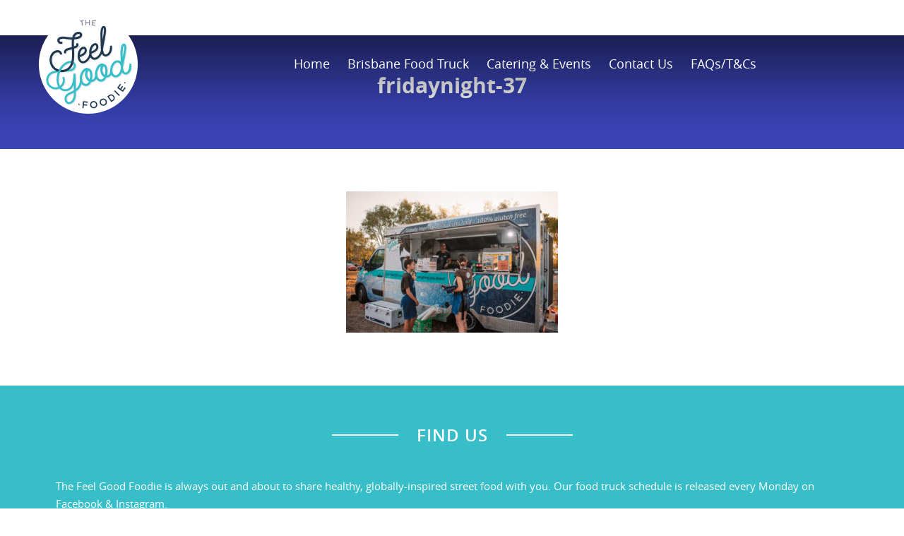

--- FILE ---
content_type: text/html; charset=UTF-8
request_url: https://thefeelgoodfoodie.com.au/catering-events/fridaynight-37-2/
body_size: 9603
content:
<!DOCTYPE html>
<html lang="en">
	<head>
		<meta charset="utf-8">
		<meta http-equiv="X-UA-Compatible" content="IE=edge">
		<meta name="format-detection" content="telephone=no">
		<meta name="viewport" content="width=device-width, initial-scale=1">
		
		<meta name='robots' content='index, follow, max-image-preview:large, max-snippet:-1, max-video-preview:-1' />
	<style>img:is([sizes="auto" i], [sizes^="auto," i]) { contain-intrinsic-size: 3000px 1500px }</style>
	
	<!-- This site is optimized with the Yoast SEO plugin v26.2 - https://yoast.com/wordpress/plugins/seo/ -->
	<title>fridaynight-37 - The Feel Good Foodie</title>
	<link rel="canonical" href="https://thefeelgoodfoodie.com.au/catering-events/fridaynight-37-2/" />
	<meta property="og:locale" content="en_US" />
	<meta property="og:type" content="article" />
	<meta property="og:title" content="fridaynight-37 - The Feel Good Foodie" />
	<meta property="og:url" content="https://thefeelgoodfoodie.com.au/catering-events/fridaynight-37-2/" />
	<meta property="og:site_name" content="The Feel Good Foodie" />
	<meta property="og:image" content="https://thefeelgoodfoodie.com.au/catering-events/fridaynight-37-2" />
	<meta property="og:image:width" content="2560" />
	<meta property="og:image:height" content="1706" />
	<meta property="og:image:type" content="image/jpeg" />
	<meta name="twitter:card" content="summary_large_image" />
	<script type="application/ld+json" class="yoast-schema-graph">{"@context":"https://schema.org","@graph":[{"@type":"WebPage","@id":"https://thefeelgoodfoodie.com.au/catering-events/fridaynight-37-2/","url":"https://thefeelgoodfoodie.com.au/catering-events/fridaynight-37-2/","name":"fridaynight-37 - The Feel Good Foodie","isPartOf":{"@id":"https://thefeelgoodfoodie.com.au/#website"},"primaryImageOfPage":{"@id":"https://thefeelgoodfoodie.com.au/catering-events/fridaynight-37-2/#primaryimage"},"image":{"@id":"https://thefeelgoodfoodie.com.au/catering-events/fridaynight-37-2/#primaryimage"},"thumbnailUrl":"https://thefeelgoodfoodie.com.au/wp-content/uploads/2021/01/fridaynight-37-1-scaled.jpg","datePublished":"2021-01-15T02:17:18+00:00","breadcrumb":{"@id":"https://thefeelgoodfoodie.com.au/catering-events/fridaynight-37-2/#breadcrumb"},"inLanguage":"en-AU","potentialAction":[{"@type":"ReadAction","target":["https://thefeelgoodfoodie.com.au/catering-events/fridaynight-37-2/"]}]},{"@type":"ImageObject","inLanguage":"en-AU","@id":"https://thefeelgoodfoodie.com.au/catering-events/fridaynight-37-2/#primaryimage","url":"https://thefeelgoodfoodie.com.au/wp-content/uploads/2021/01/fridaynight-37-1-scaled.jpg","contentUrl":"https://thefeelgoodfoodie.com.au/wp-content/uploads/2021/01/fridaynight-37-1-scaled.jpg","width":2560,"height":1706},{"@type":"BreadcrumbList","@id":"https://thefeelgoodfoodie.com.au/catering-events/fridaynight-37-2/#breadcrumb","itemListElement":[{"@type":"ListItem","position":1,"name":"Home","item":"https://thefeelgoodfoodie.com.au/"},{"@type":"ListItem","position":2,"name":"Catering &#038; Events","item":"https://thefeelgoodfoodie.com.au/catering-events/"},{"@type":"ListItem","position":3,"name":"fridaynight-37"}]},{"@type":"WebSite","@id":"https://thefeelgoodfoodie.com.au/#website","url":"https://thefeelgoodfoodie.com.au/","name":"The Feel Good Foodie","description":"","potentialAction":[{"@type":"SearchAction","target":{"@type":"EntryPoint","urlTemplate":"https://thefeelgoodfoodie.com.au/?s={search_term_string}"},"query-input":{"@type":"PropertyValueSpecification","valueRequired":true,"valueName":"search_term_string"}}],"inLanguage":"en-AU"}]}</script>
	<!-- / Yoast SEO plugin. -->


<link rel='dns-prefetch' href='//maps.googleapis.com' />
<link rel="alternate" type="application/rss+xml" title="The Feel Good Foodie &raquo; fridaynight-37 Comments Feed" href="https://thefeelgoodfoodie.com.au/catering-events/fridaynight-37-2/feed/" />
<script type="text/javascript">
/* <![CDATA[ */
window._wpemojiSettings = {"baseUrl":"https:\/\/s.w.org\/images\/core\/emoji\/16.0.1\/72x72\/","ext":".png","svgUrl":"https:\/\/s.w.org\/images\/core\/emoji\/16.0.1\/svg\/","svgExt":".svg","source":{"concatemoji":"https:\/\/thefeelgoodfoodie.com.au\/wp-includes\/js\/wp-emoji-release.min.js?ver=6.8.3"}};
/*! This file is auto-generated */
!function(s,n){var o,i,e;function c(e){try{var t={supportTests:e,timestamp:(new Date).valueOf()};sessionStorage.setItem(o,JSON.stringify(t))}catch(e){}}function p(e,t,n){e.clearRect(0,0,e.canvas.width,e.canvas.height),e.fillText(t,0,0);var t=new Uint32Array(e.getImageData(0,0,e.canvas.width,e.canvas.height).data),a=(e.clearRect(0,0,e.canvas.width,e.canvas.height),e.fillText(n,0,0),new Uint32Array(e.getImageData(0,0,e.canvas.width,e.canvas.height).data));return t.every(function(e,t){return e===a[t]})}function u(e,t){e.clearRect(0,0,e.canvas.width,e.canvas.height),e.fillText(t,0,0);for(var n=e.getImageData(16,16,1,1),a=0;a<n.data.length;a++)if(0!==n.data[a])return!1;return!0}function f(e,t,n,a){switch(t){case"flag":return n(e,"\ud83c\udff3\ufe0f\u200d\u26a7\ufe0f","\ud83c\udff3\ufe0f\u200b\u26a7\ufe0f")?!1:!n(e,"\ud83c\udde8\ud83c\uddf6","\ud83c\udde8\u200b\ud83c\uddf6")&&!n(e,"\ud83c\udff4\udb40\udc67\udb40\udc62\udb40\udc65\udb40\udc6e\udb40\udc67\udb40\udc7f","\ud83c\udff4\u200b\udb40\udc67\u200b\udb40\udc62\u200b\udb40\udc65\u200b\udb40\udc6e\u200b\udb40\udc67\u200b\udb40\udc7f");case"emoji":return!a(e,"\ud83e\udedf")}return!1}function g(e,t,n,a){var r="undefined"!=typeof WorkerGlobalScope&&self instanceof WorkerGlobalScope?new OffscreenCanvas(300,150):s.createElement("canvas"),o=r.getContext("2d",{willReadFrequently:!0}),i=(o.textBaseline="top",o.font="600 32px Arial",{});return e.forEach(function(e){i[e]=t(o,e,n,a)}),i}function t(e){var t=s.createElement("script");t.src=e,t.defer=!0,s.head.appendChild(t)}"undefined"!=typeof Promise&&(o="wpEmojiSettingsSupports",i=["flag","emoji"],n.supports={everything:!0,everythingExceptFlag:!0},e=new Promise(function(e){s.addEventListener("DOMContentLoaded",e,{once:!0})}),new Promise(function(t){var n=function(){try{var e=JSON.parse(sessionStorage.getItem(o));if("object"==typeof e&&"number"==typeof e.timestamp&&(new Date).valueOf()<e.timestamp+604800&&"object"==typeof e.supportTests)return e.supportTests}catch(e){}return null}();if(!n){if("undefined"!=typeof Worker&&"undefined"!=typeof OffscreenCanvas&&"undefined"!=typeof URL&&URL.createObjectURL&&"undefined"!=typeof Blob)try{var e="postMessage("+g.toString()+"("+[JSON.stringify(i),f.toString(),p.toString(),u.toString()].join(",")+"));",a=new Blob([e],{type:"text/javascript"}),r=new Worker(URL.createObjectURL(a),{name:"wpTestEmojiSupports"});return void(r.onmessage=function(e){c(n=e.data),r.terminate(),t(n)})}catch(e){}c(n=g(i,f,p,u))}t(n)}).then(function(e){for(var t in e)n.supports[t]=e[t],n.supports.everything=n.supports.everything&&n.supports[t],"flag"!==t&&(n.supports.everythingExceptFlag=n.supports.everythingExceptFlag&&n.supports[t]);n.supports.everythingExceptFlag=n.supports.everythingExceptFlag&&!n.supports.flag,n.DOMReady=!1,n.readyCallback=function(){n.DOMReady=!0}}).then(function(){return e}).then(function(){var e;n.supports.everything||(n.readyCallback(),(e=n.source||{}).concatemoji?t(e.concatemoji):e.wpemoji&&e.twemoji&&(t(e.twemoji),t(e.wpemoji)))}))}((window,document),window._wpemojiSettings);
/* ]]> */
</script>
<style id='wp-emoji-styles-inline-css' type='text/css'>

	img.wp-smiley, img.emoji {
		display: inline !important;
		border: none !important;
		box-shadow: none !important;
		height: 1em !important;
		width: 1em !important;
		margin: 0 0.07em !important;
		vertical-align: -0.1em !important;
		background: none !important;
		padding: 0 !important;
	}
</style>
<link rel='stylesheet' id='wp-block-library-css' href='https://thefeelgoodfoodie.com.au/wp-includes/css/dist/block-library/style.min.css?ver=6.8.3' type='text/css' media='all' />
<style id='classic-theme-styles-inline-css' type='text/css'>
/*! This file is auto-generated */
.wp-block-button__link{color:#fff;background-color:#32373c;border-radius:9999px;box-shadow:none;text-decoration:none;padding:calc(.667em + 2px) calc(1.333em + 2px);font-size:1.125em}.wp-block-file__button{background:#32373c;color:#fff;text-decoration:none}
</style>
<style id='global-styles-inline-css' type='text/css'>
:root{--wp--preset--aspect-ratio--square: 1;--wp--preset--aspect-ratio--4-3: 4/3;--wp--preset--aspect-ratio--3-4: 3/4;--wp--preset--aspect-ratio--3-2: 3/2;--wp--preset--aspect-ratio--2-3: 2/3;--wp--preset--aspect-ratio--16-9: 16/9;--wp--preset--aspect-ratio--9-16: 9/16;--wp--preset--color--black: #000000;--wp--preset--color--cyan-bluish-gray: #abb8c3;--wp--preset--color--white: #ffffff;--wp--preset--color--pale-pink: #f78da7;--wp--preset--color--vivid-red: #cf2e2e;--wp--preset--color--luminous-vivid-orange: #ff6900;--wp--preset--color--luminous-vivid-amber: #fcb900;--wp--preset--color--light-green-cyan: #7bdcb5;--wp--preset--color--vivid-green-cyan: #00d084;--wp--preset--color--pale-cyan-blue: #8ed1fc;--wp--preset--color--vivid-cyan-blue: #0693e3;--wp--preset--color--vivid-purple: #9b51e0;--wp--preset--gradient--vivid-cyan-blue-to-vivid-purple: linear-gradient(135deg,rgba(6,147,227,1) 0%,rgb(155,81,224) 100%);--wp--preset--gradient--light-green-cyan-to-vivid-green-cyan: linear-gradient(135deg,rgb(122,220,180) 0%,rgb(0,208,130) 100%);--wp--preset--gradient--luminous-vivid-amber-to-luminous-vivid-orange: linear-gradient(135deg,rgba(252,185,0,1) 0%,rgba(255,105,0,1) 100%);--wp--preset--gradient--luminous-vivid-orange-to-vivid-red: linear-gradient(135deg,rgba(255,105,0,1) 0%,rgb(207,46,46) 100%);--wp--preset--gradient--very-light-gray-to-cyan-bluish-gray: linear-gradient(135deg,rgb(238,238,238) 0%,rgb(169,184,195) 100%);--wp--preset--gradient--cool-to-warm-spectrum: linear-gradient(135deg,rgb(74,234,220) 0%,rgb(151,120,209) 20%,rgb(207,42,186) 40%,rgb(238,44,130) 60%,rgb(251,105,98) 80%,rgb(254,248,76) 100%);--wp--preset--gradient--blush-light-purple: linear-gradient(135deg,rgb(255,206,236) 0%,rgb(152,150,240) 100%);--wp--preset--gradient--blush-bordeaux: linear-gradient(135deg,rgb(254,205,165) 0%,rgb(254,45,45) 50%,rgb(107,0,62) 100%);--wp--preset--gradient--luminous-dusk: linear-gradient(135deg,rgb(255,203,112) 0%,rgb(199,81,192) 50%,rgb(65,88,208) 100%);--wp--preset--gradient--pale-ocean: linear-gradient(135deg,rgb(255,245,203) 0%,rgb(182,227,212) 50%,rgb(51,167,181) 100%);--wp--preset--gradient--electric-grass: linear-gradient(135deg,rgb(202,248,128) 0%,rgb(113,206,126) 100%);--wp--preset--gradient--midnight: linear-gradient(135deg,rgb(2,3,129) 0%,rgb(40,116,252) 100%);--wp--preset--font-size--small: 13px;--wp--preset--font-size--medium: 20px;--wp--preset--font-size--large: 36px;--wp--preset--font-size--x-large: 42px;--wp--preset--spacing--20: 0.44rem;--wp--preset--spacing--30: 0.67rem;--wp--preset--spacing--40: 1rem;--wp--preset--spacing--50: 1.5rem;--wp--preset--spacing--60: 2.25rem;--wp--preset--spacing--70: 3.38rem;--wp--preset--spacing--80: 5.06rem;--wp--preset--shadow--natural: 6px 6px 9px rgba(0, 0, 0, 0.2);--wp--preset--shadow--deep: 12px 12px 50px rgba(0, 0, 0, 0.4);--wp--preset--shadow--sharp: 6px 6px 0px rgba(0, 0, 0, 0.2);--wp--preset--shadow--outlined: 6px 6px 0px -3px rgba(255, 255, 255, 1), 6px 6px rgba(0, 0, 0, 1);--wp--preset--shadow--crisp: 6px 6px 0px rgba(0, 0, 0, 1);}:where(.is-layout-flex){gap: 0.5em;}:where(.is-layout-grid){gap: 0.5em;}body .is-layout-flex{display: flex;}.is-layout-flex{flex-wrap: wrap;align-items: center;}.is-layout-flex > :is(*, div){margin: 0;}body .is-layout-grid{display: grid;}.is-layout-grid > :is(*, div){margin: 0;}:where(.wp-block-columns.is-layout-flex){gap: 2em;}:where(.wp-block-columns.is-layout-grid){gap: 2em;}:where(.wp-block-post-template.is-layout-flex){gap: 1.25em;}:where(.wp-block-post-template.is-layout-grid){gap: 1.25em;}.has-black-color{color: var(--wp--preset--color--black) !important;}.has-cyan-bluish-gray-color{color: var(--wp--preset--color--cyan-bluish-gray) !important;}.has-white-color{color: var(--wp--preset--color--white) !important;}.has-pale-pink-color{color: var(--wp--preset--color--pale-pink) !important;}.has-vivid-red-color{color: var(--wp--preset--color--vivid-red) !important;}.has-luminous-vivid-orange-color{color: var(--wp--preset--color--luminous-vivid-orange) !important;}.has-luminous-vivid-amber-color{color: var(--wp--preset--color--luminous-vivid-amber) !important;}.has-light-green-cyan-color{color: var(--wp--preset--color--light-green-cyan) !important;}.has-vivid-green-cyan-color{color: var(--wp--preset--color--vivid-green-cyan) !important;}.has-pale-cyan-blue-color{color: var(--wp--preset--color--pale-cyan-blue) !important;}.has-vivid-cyan-blue-color{color: var(--wp--preset--color--vivid-cyan-blue) !important;}.has-vivid-purple-color{color: var(--wp--preset--color--vivid-purple) !important;}.has-black-background-color{background-color: var(--wp--preset--color--black) !important;}.has-cyan-bluish-gray-background-color{background-color: var(--wp--preset--color--cyan-bluish-gray) !important;}.has-white-background-color{background-color: var(--wp--preset--color--white) !important;}.has-pale-pink-background-color{background-color: var(--wp--preset--color--pale-pink) !important;}.has-vivid-red-background-color{background-color: var(--wp--preset--color--vivid-red) !important;}.has-luminous-vivid-orange-background-color{background-color: var(--wp--preset--color--luminous-vivid-orange) !important;}.has-luminous-vivid-amber-background-color{background-color: var(--wp--preset--color--luminous-vivid-amber) !important;}.has-light-green-cyan-background-color{background-color: var(--wp--preset--color--light-green-cyan) !important;}.has-vivid-green-cyan-background-color{background-color: var(--wp--preset--color--vivid-green-cyan) !important;}.has-pale-cyan-blue-background-color{background-color: var(--wp--preset--color--pale-cyan-blue) !important;}.has-vivid-cyan-blue-background-color{background-color: var(--wp--preset--color--vivid-cyan-blue) !important;}.has-vivid-purple-background-color{background-color: var(--wp--preset--color--vivid-purple) !important;}.has-black-border-color{border-color: var(--wp--preset--color--black) !important;}.has-cyan-bluish-gray-border-color{border-color: var(--wp--preset--color--cyan-bluish-gray) !important;}.has-white-border-color{border-color: var(--wp--preset--color--white) !important;}.has-pale-pink-border-color{border-color: var(--wp--preset--color--pale-pink) !important;}.has-vivid-red-border-color{border-color: var(--wp--preset--color--vivid-red) !important;}.has-luminous-vivid-orange-border-color{border-color: var(--wp--preset--color--luminous-vivid-orange) !important;}.has-luminous-vivid-amber-border-color{border-color: var(--wp--preset--color--luminous-vivid-amber) !important;}.has-light-green-cyan-border-color{border-color: var(--wp--preset--color--light-green-cyan) !important;}.has-vivid-green-cyan-border-color{border-color: var(--wp--preset--color--vivid-green-cyan) !important;}.has-pale-cyan-blue-border-color{border-color: var(--wp--preset--color--pale-cyan-blue) !important;}.has-vivid-cyan-blue-border-color{border-color: var(--wp--preset--color--vivid-cyan-blue) !important;}.has-vivid-purple-border-color{border-color: var(--wp--preset--color--vivid-purple) !important;}.has-vivid-cyan-blue-to-vivid-purple-gradient-background{background: var(--wp--preset--gradient--vivid-cyan-blue-to-vivid-purple) !important;}.has-light-green-cyan-to-vivid-green-cyan-gradient-background{background: var(--wp--preset--gradient--light-green-cyan-to-vivid-green-cyan) !important;}.has-luminous-vivid-amber-to-luminous-vivid-orange-gradient-background{background: var(--wp--preset--gradient--luminous-vivid-amber-to-luminous-vivid-orange) !important;}.has-luminous-vivid-orange-to-vivid-red-gradient-background{background: var(--wp--preset--gradient--luminous-vivid-orange-to-vivid-red) !important;}.has-very-light-gray-to-cyan-bluish-gray-gradient-background{background: var(--wp--preset--gradient--very-light-gray-to-cyan-bluish-gray) !important;}.has-cool-to-warm-spectrum-gradient-background{background: var(--wp--preset--gradient--cool-to-warm-spectrum) !important;}.has-blush-light-purple-gradient-background{background: var(--wp--preset--gradient--blush-light-purple) !important;}.has-blush-bordeaux-gradient-background{background: var(--wp--preset--gradient--blush-bordeaux) !important;}.has-luminous-dusk-gradient-background{background: var(--wp--preset--gradient--luminous-dusk) !important;}.has-pale-ocean-gradient-background{background: var(--wp--preset--gradient--pale-ocean) !important;}.has-electric-grass-gradient-background{background: var(--wp--preset--gradient--electric-grass) !important;}.has-midnight-gradient-background{background: var(--wp--preset--gradient--midnight) !important;}.has-small-font-size{font-size: var(--wp--preset--font-size--small) !important;}.has-medium-font-size{font-size: var(--wp--preset--font-size--medium) !important;}.has-large-font-size{font-size: var(--wp--preset--font-size--large) !important;}.has-x-large-font-size{font-size: var(--wp--preset--font-size--x-large) !important;}
:where(.wp-block-post-template.is-layout-flex){gap: 1.25em;}:where(.wp-block-post-template.is-layout-grid){gap: 1.25em;}
:where(.wp-block-columns.is-layout-flex){gap: 2em;}:where(.wp-block-columns.is-layout-grid){gap: 2em;}
:root :where(.wp-block-pullquote){font-size: 1.5em;line-height: 1.6;}
</style>
<link rel='stylesheet' id='woocommerce-layout-css' href='https://thefeelgoodfoodie.com.au/wp-content/plugins/woocommerce/assets/css/woocommerce-layout.css?ver=10.2.3' type='text/css' media='all' />
<link rel='stylesheet' id='woocommerce-smallscreen-css' href='https://thefeelgoodfoodie.com.au/wp-content/plugins/woocommerce/assets/css/woocommerce-smallscreen.css?ver=10.2.3' type='text/css' media='only screen and (max-width: 768px)' />
<link rel='stylesheet' id='woocommerce-general-css' href='https://thefeelgoodfoodie.com.au/wp-content/plugins/woocommerce/assets/css/woocommerce.css?ver=10.2.3' type='text/css' media='all' />
<style id='woocommerce-inline-inline-css' type='text/css'>
.woocommerce form .form-row .required { visibility: visible; }
</style>
<link rel='stylesheet' id='brands-styles-css' href='https://thefeelgoodfoodie.com.au/wp-content/plugins/woocommerce/assets/css/brands.css?ver=10.2.3' type='text/css' media='all' />
<link rel='stylesheet' id='owlCarousel-css' href='https://thefeelgoodfoodie.com.au/wp-content/themes/feelgoodfoodie/css/owl.carousel.min.css?ver=6.8.3' type='text/css' media='all' />
<link rel='stylesheet' id='fgfCoreStyle-css' href='https://thefeelgoodfoodie.com.au/wp-content/themes/feelgoodfoodie/style.css?ver=6.8.3' type='text/css' media='all' />
<link rel='stylesheet' id='fgfStyle-css' href='https://thefeelgoodfoodie.com.au/wp-content/themes/feelgoodfoodie/css/style.css?ver=6.8.3' type='text/css' media='all' />
<link rel='stylesheet' id='shiftnav-css' href='https://thefeelgoodfoodie.com.au/wp-content/plugins/shiftnav-responsive-mobile-menu/assets/css/shiftnav.min.css?ver=1.8.2' type='text/css' media='all' />
<link rel='stylesheet' id='shiftnav-font-awesome-css' href='https://thefeelgoodfoodie.com.au/wp-content/plugins/shiftnav-responsive-mobile-menu/assets/css/fontawesome/css/font-awesome.min.css?ver=1.8.2' type='text/css' media='all' />
<link rel='stylesheet' id='shiftnav-light-css' href='https://thefeelgoodfoodie.com.au/wp-content/plugins/shiftnav-responsive-mobile-menu/assets/css/skins/light.css?ver=1.8.2' type='text/css' media='all' />
<!--n2css--><!--n2js--><script type="text/javascript" src="https://thefeelgoodfoodie.com.au/wp-includes/js/jquery/jquery.min.js?ver=3.7.1" id="jquery-core-js"></script>
<script type="text/javascript" src="https://thefeelgoodfoodie.com.au/wp-includes/js/jquery/jquery-migrate.min.js?ver=3.4.1" id="jquery-migrate-js"></script>
<script type="text/javascript" src="https://thefeelgoodfoodie.com.au/wp-content/plugins/woocommerce/assets/js/jquery-blockui/jquery.blockUI.min.js?ver=2.7.0-wc.10.2.3" id="jquery-blockui-js" defer="defer" data-wp-strategy="defer"></script>
<script type="text/javascript" id="wc-add-to-cart-js-extra">
/* <![CDATA[ */
var wc_add_to_cart_params = {"ajax_url":"\/wp-admin\/admin-ajax.php","wc_ajax_url":"\/?wc-ajax=%%endpoint%%","i18n_view_cart":"View cart","cart_url":"https:\/\/thefeelgoodfoodie.com.au","is_cart":"","cart_redirect_after_add":"no"};
/* ]]> */
</script>
<script type="text/javascript" src="https://thefeelgoodfoodie.com.au/wp-content/plugins/woocommerce/assets/js/frontend/add-to-cart.min.js?ver=10.2.3" id="wc-add-to-cart-js" defer="defer" data-wp-strategy="defer"></script>
<script type="text/javascript" src="https://thefeelgoodfoodie.com.au/wp-content/plugins/woocommerce/assets/js/js-cookie/js.cookie.min.js?ver=2.1.4-wc.10.2.3" id="js-cookie-js" defer="defer" data-wp-strategy="defer"></script>
<script type="text/javascript" id="woocommerce-js-extra">
/* <![CDATA[ */
var woocommerce_params = {"ajax_url":"\/wp-admin\/admin-ajax.php","wc_ajax_url":"\/?wc-ajax=%%endpoint%%","i18n_password_show":"Show password","i18n_password_hide":"Hide password"};
/* ]]> */
</script>
<script type="text/javascript" src="https://thefeelgoodfoodie.com.au/wp-content/plugins/woocommerce/assets/js/frontend/woocommerce.min.js?ver=10.2.3" id="woocommerce-js" defer="defer" data-wp-strategy="defer"></script>
<!--[if lt IE 9]>
<script type="text/javascript" src="https://thefeelgoodfoodie.com.au/wp-content/themes/feelgoodfoodie/js/html5shiv.min.js?ver=6.8.3" id="html5shiv-js"></script>
<![endif]-->
<!--[if lt IE 9]>
<script type="text/javascript" src="https://thefeelgoodfoodie.com.au/wp-content/themes/feelgoodfoodie/js/respond.min.js?ver=6.8.3" id="respond-js"></script>
<![endif]-->
<script type="text/javascript" src="https://thefeelgoodfoodie.com.au/wp-content/themes/feelgoodfoodie/js/jquery.placeholder.min.js?ver=6.8.3" id="jQueryPlaceholder-js"></script>
<script type="text/javascript" src="https://thefeelgoodfoodie.com.au/wp-content/themes/feelgoodfoodie/js/owl.carousel.min.js?ver=6.8.3" id="owlCarousel-js"></script>
<link rel="https://api.w.org/" href="https://thefeelgoodfoodie.com.au/wp-json/" /><link rel="alternate" title="JSON" type="application/json" href="https://thefeelgoodfoodie.com.au/wp-json/wp/v2/media/947" /><link rel="EditURI" type="application/rsd+xml" title="RSD" href="https://thefeelgoodfoodie.com.au/xmlrpc.php?rsd" />
<meta name="generator" content="WordPress 6.8.3" />
<meta name="generator" content="WooCommerce 10.2.3" />
<link rel='shortlink' href='https://thefeelgoodfoodie.com.au/?p=947' />
<link rel="alternate" title="oEmbed (JSON)" type="application/json+oembed" href="https://thefeelgoodfoodie.com.au/wp-json/oembed/1.0/embed?url=https%3A%2F%2Fthefeelgoodfoodie.com.au%2Fcatering-events%2Ffridaynight-37-2%2F" />
<link rel="alternate" title="oEmbed (XML)" type="text/xml+oembed" href="https://thefeelgoodfoodie.com.au/wp-json/oembed/1.0/embed?url=https%3A%2F%2Fthefeelgoodfoodie.com.au%2Fcatering-events%2Ffridaynight-37-2%2F&#038;format=xml" />
<!-- Google tag (gtag.js) --> <script async src="https://www.googletagmanager.com/gtag/js?id=AW-673772258"></script> <script> window.dataLayer = window.dataLayer || []; function gtag(){dataLayer.push(arguments);} gtag('js', new Date()); gtag('config', 'AW-673772258'); </script> 
		<!-- ShiftNav CSS
	================================================================ -->
		<style type="text/css" id="shiftnav-dynamic-css">
				@media only screen and (min-width:940px){ #shiftnav-toggle-main, .shiftnav-toggle-mobile{ display:none; } .shiftnav-wrap { padding-top:0 !important; } }

/** ShiftNav Custom Tweaks (General Settings) **/
#shiftnav-toggle-main a{display:none;}
#shiftnav-toggle-main{background:#3a44b6;}
.shiftnav.shiftnav-skin-light ul.shiftnav-menu li.menu-item.current-menu-item > .shiftnav-target, .shiftnav.shiftnav-skin-light ul.shiftnav-menu > li.shiftnav-sub-accordion.current-menu-ancestor > .shiftnav-target, .shiftnav.shiftnav-skin-light ul.shiftnav-menu > li.shiftnav-sub-shift.current-menu-ancestor > .shiftnav-target, .shiftnav.shiftnav-skin-light ul.shiftnav-menu li.menu-item ul.sub-menu .current-menu-item .shiftnav-target{
	background:#3a44b6;
	}
#shiftnav-toggle-main
{
	-webkit-box-shadow: 0px 5px 8px 0px rgba(50, 50, 50, 0.3);
-moz-box-shadow:    0px 5px 8px 0px rgba(50, 50, 50, 0.3);
box-shadow:         0px 5px 8px 0px rgba(50, 50, 50, 0.3);
	}
/* Status: Loaded from Transient */
		</style>
		<!-- end ShiftNav CSS -->

		<noscript><style>.woocommerce-product-gallery{ opacity: 1 !important; }</style></noscript>
	<meta name="generator" content="Elementor 3.32.5; features: additional_custom_breakpoints; settings: css_print_method-external, google_font-enabled, font_display-auto">
			<style>
				.e-con.e-parent:nth-of-type(n+4):not(.e-lazyloaded):not(.e-no-lazyload),
				.e-con.e-parent:nth-of-type(n+4):not(.e-lazyloaded):not(.e-no-lazyload) * {
					background-image: none !important;
				}
				@media screen and (max-height: 1024px) {
					.e-con.e-parent:nth-of-type(n+3):not(.e-lazyloaded):not(.e-no-lazyload),
					.e-con.e-parent:nth-of-type(n+3):not(.e-lazyloaded):not(.e-no-lazyload) * {
						background-image: none !important;
					}
				}
				@media screen and (max-height: 640px) {
					.e-con.e-parent:nth-of-type(n+2):not(.e-lazyloaded):not(.e-no-lazyload),
					.e-con.e-parent:nth-of-type(n+2):not(.e-lazyloaded):not(.e-no-lazyload) * {
						background-image: none !important;
					}
				}
			</style>
			<link rel="icon" href="https://thefeelgoodfoodie.com.au/wp-content/uploads/2017/02/TFGF-Logo-Circle-Navy-81x81.png" sizes="32x32" />
<link rel="icon" href="https://thefeelgoodfoodie.com.au/wp-content/uploads/2017/02/TFGF-Logo-Circle-Navy.png" sizes="192x192" />
<link rel="apple-touch-icon" href="https://thefeelgoodfoodie.com.au/wp-content/uploads/2017/02/TFGF-Logo-Circle-Navy.png" />
<meta name="msapplication-TileImage" content="https://thefeelgoodfoodie.com.au/wp-content/uploads/2017/02/TFGF-Logo-Circle-Navy.png" />
		<style type="text/css" id="wp-custom-css">
			#findUs .map{
	display:none;
}		</style>
				<script>
		  (function(i,s,o,g,r,a,m){i['GoogleAnalyticsObject']=r;i[r]=i[r]||function(){
		  (i[r].q=i[r].q||[]).push(arguments)},i[r].l=1*new Date();a=s.createElement(o),
		  m=s.getElementsByTagName(o)[0];a.async=1;a.src=g;m.parentNode.insertBefore(a,m)
		  })(window,document,'script','https://www.google-analytics.com/analytics.js','ga');
		
		  ga('create', 'UA-50429848-18', 'auto');
		  ga('send', 'pageview');

		</script>
		<!-- Google tag (gtag.js) --> <script async src="https://www.googletagmanager.com/gtag/js?id=AW-673772258"></script> <script> window.dataLayer = window.dataLayer || []; function gtag(){dataLayer.push(arguments);} gtag('js', new Date()); gtag('config', 'AW-673772258'); </script>
		<!-- Event snippet for Website enquiry conversion page In your html page, add the snippet and call gtag_report_conversion when someone clicks on the chosen link or button. --> <script> function gtag_report_conversion(url) { var callback = function () { if (typeof(url) != 'undefined') { window.location = url; } }; gtag('event', 'conversion', { 'send_to': 'AW-673772258/579uCNSrkuEYEOLlo8EC', 'event_callback': callback }); return false; } </script>
	</head>
	
	<body class="attachment wp-singular attachment-template-default attachmentid-947 attachment-jpeg wp-theme-feelgoodfoodie theme-feelgoodfoodie woocommerce-no-js eio-default elementor-default elementor-kit-1094">
		<div id="mainWrapper">
			<div id="header" class="subPage">
				
				<div class="topBar">
					<a href="https://thefeelgoodfoodie.com.au" class="logo"><img src="https://thefeelgoodfoodie.com.au/wp-content/themes/feelgoodfoodie/img/logo.png" alt=""/></a>
					
					<p class="tagLine"></p>
				</div>
				
								
									
					
				<ul class="topNavi">
					<li id="menu-item-25" class="menu-item menu-item-type-post_type menu-item-object-page menu-item-home menu-item-25"><a href="https://thefeelgoodfoodie.com.au/">Home</a></li>
<li id="menu-item-1285" class="menu-item menu-item-type-post_type menu-item-object-page menu-item-1285"><a href="https://thefeelgoodfoodie.com.au/food-truck/">Brisbane Food Truck</a></li>
<li id="menu-item-27" class="menu-item menu-item-type-post_type menu-item-object-page menu-item-27"><a href="https://thefeelgoodfoodie.com.au/catering-events/">Catering &#038; Events</a></li>
<li id="menu-item-28" class="menu-item menu-item-type-post_type menu-item-object-page menu-item-28"><a href="https://thefeelgoodfoodie.com.au/find-us/">Contact Us</a></li>
<li id="menu-item-2387" class="menu-item menu-item-type-post_type menu-item-object-page menu-item-2387"><a href="https://thefeelgoodfoodie.com.au/faqs/">FAQs/T&#038;Cs</a></li>
				</ul>
				
								
			</div><!-- END header -->
<div id="pageInfo">
	<div class="inner">
		<p class="title">fridaynight-37</p>
			</div>
</div><!-- END pageInfo -->

<div id="content">
	<div class="section">
		<p class="attachment"><a href='https://thefeelgoodfoodie.com.au/wp-content/uploads/2021/01/fridaynight-37-1-scaled.jpg'><img fetchpriority="high" decoding="async" width="300" height="200" src="https://thefeelgoodfoodie.com.au/wp-content/uploads/2021/01/fridaynight-37-1-300x200.jpg" class="attachment-medium size-medium" alt="" srcset="https://thefeelgoodfoodie.com.au/wp-content/uploads/2021/01/fridaynight-37-1-300x200.jpg 300w, https://thefeelgoodfoodie.com.au/wp-content/uploads/2021/01/fridaynight-37-1-600x400.jpg 600w, https://thefeelgoodfoodie.com.au/wp-content/uploads/2021/01/fridaynight-37-1-1024x682.jpg 1024w, https://thefeelgoodfoodie.com.au/wp-content/uploads/2021/01/fridaynight-37-1-768x512.jpg 768w, https://thefeelgoodfoodie.com.au/wp-content/uploads/2021/01/fridaynight-37-1-1536x1024.jpg 1536w, https://thefeelgoodfoodie.com.au/wp-content/uploads/2021/01/fridaynight-37-1-2048x1365.jpg 2048w" sizes="(max-width: 300px) 100vw, 300px" /></a></p>
	</div>
</div><!-- END content -->

<div id="infoLinks">
	<ul>
			</ul>
</div><!-- END infoLinks -->

			<div id="findUs">
				<div class="address">
					<div class="heading"><p><span>FIND US</span></p></div>
					<p>The Feel Good Foodie is always out and about to share healthy, globally-inspired street food with you. Our food truck schedule is released every Monday on Facebook &amp; Instagram.</p>
					<br>
					<p>Current location:</p>
					<address>We’re thrilled to bring our delicious, healthy, 100% gluten-free street food to your neighborhood. You can find us serving up smiles and meals in Albany Creek, Ferny Grove, Ascot, McDowall, Paddington, Chermside, Redcliffe, Nundah, Strathpine, and Mount Gravatt. Follow us around Brisbane for a taste of food that truly makes you feel good!</address>
				</div>
				
				<div id="footerMap" class="map"></div>
								<script>
					jQuery(window).load(function() {
										var map = new google.maps.Map(document.getElementById("footerMap"), {
							center: {lat: -27.4704528, lng: 153.0260341},
							zoom: 17,
							scrollwheel: false,
							draggable: false,
							disableDefaultUI: false
						});
						var markers = [];
						markers.push(new google.maps.Marker({
							position: new google.maps.LatLng(-27.4704528, 153.0260341),
							map: map
						}));
						google.maps.event.addDomListener(window, "mouseup", function() {
							setTimeout(function() {
								var center = map.getCenter();
								google.maps.event.trigger(map, "resize");
								map.setCenter(center);
							}, 0);
						});
						google.maps.event.addDomListener(window, "resize", function() {
							var center = map.getCenter();
							google.maps.event.trigger(map, "resize");
							map.setCenter(center);
						});
					});
				</script>
							</div><!-- END findUs -->
			
			<div id="footer" class="clearfix">
				<ul class="socials">
					<li><a href="https://www.facebook.com/pg/Thefeelgoodfoodiefoodtruck" target="_blank"><img src="https://thefeelgoodfoodie.com.au/wp-content/themes/feelgoodfoodie/img/facebook-ico.png" alt=""/></a></li>
					<li><a href="" target="_blank"><img src="https://thefeelgoodfoodie.com.au/wp-content/themes/feelgoodfoodie/img/linkedin-ico.png" alt=""/></a></li>
					<li><a href="https://www.instagram.com/Thefeelgoodfoodiefoodtruck/" target="_blank"><img src="https://thefeelgoodfoodie.com.au/wp-content/themes/feelgoodfoodie/img/instagram-ico.png" alt=""/></a></li>
				</ul>
				<p class="copyright"><span>&copy; 2026 FEEL GOOD FOODIE &nbsp; | &nbsp;</span> <a href="https://thefeelgoodfoodie.com.au/find-us/">CONTACT DETAILS</a> &nbsp; | &nbsp; <a href="https://cloudthree.com.au" target="_blank">WEBSITE BY CLOUD THREE</a></p>
			</div><!-- END footer -->
		</div><!-- END mainWrapper -->
		<script type="speculationrules">
{"prefetch":[{"source":"document","where":{"and":[{"href_matches":"\/*"},{"not":{"href_matches":["\/wp-*.php","\/wp-admin\/*","\/wp-content\/uploads\/*","\/wp-content\/*","\/wp-content\/plugins\/*","\/wp-content\/themes\/feelgoodfoodie\/*","\/*\\?(.+)"]}},{"not":{"selector_matches":"a[rel~=\"nofollow\"]"}},{"not":{"selector_matches":".no-prefetch, .no-prefetch a"}}]},"eagerness":"conservative"}]}
</script>
			<script>
				const lazyloadRunObserver = () => {
					const lazyloadBackgrounds = document.querySelectorAll( `.e-con.e-parent:not(.e-lazyloaded)` );
					const lazyloadBackgroundObserver = new IntersectionObserver( ( entries ) => {
						entries.forEach( ( entry ) => {
							if ( entry.isIntersecting ) {
								let lazyloadBackground = entry.target;
								if( lazyloadBackground ) {
									lazyloadBackground.classList.add( 'e-lazyloaded' );
								}
								lazyloadBackgroundObserver.unobserve( entry.target );
							}
						});
					}, { rootMargin: '200px 0px 200px 0px' } );
					lazyloadBackgrounds.forEach( ( lazyloadBackground ) => {
						lazyloadBackgroundObserver.observe( lazyloadBackground );
					} );
				};
				const events = [
					'DOMContentLoaded',
					'elementor/lazyload/observe',
				];
				events.forEach( ( event ) => {
					document.addEventListener( event, lazyloadRunObserver );
				} );
			</script>
			


	<!-- ShiftNav #shiftnav-main -->
	<div class="shiftnav shiftnav-nojs shiftnav-shiftnav-main shiftnav-left-edge shiftnav-skin-light shiftnav-transition-standard" id="shiftnav-main" data-shiftnav-id="shiftnav-main">
		<div class="shiftnav-inner">

			
			<nav class="shiftnav-nav"><ul id="menu-navigation-menu-1" class="shiftnav-menu shiftnav-targets-default shiftnav-targets-text-default shiftnav-targets-icon-default"><li class="menu-item menu-item-type-post_type menu-item-object-page menu-item-home menu-item-25 shiftnav-depth-0"><a class="shiftnav-target"  href="https://thefeelgoodfoodie.com.au/">Home</a></li><li class="menu-item menu-item-type-post_type menu-item-object-page menu-item-1285 shiftnav-depth-0"><a class="shiftnav-target"  href="https://thefeelgoodfoodie.com.au/food-truck/">Brisbane Food Truck</a></li><li class="menu-item menu-item-type-post_type menu-item-object-page menu-item-27 shiftnav-depth-0"><a class="shiftnav-target"  href="https://thefeelgoodfoodie.com.au/catering-events/">Catering &#038; Events</a></li><li class="menu-item menu-item-type-post_type menu-item-object-page menu-item-28 shiftnav-depth-0"><a class="shiftnav-target"  href="https://thefeelgoodfoodie.com.au/find-us/">Contact Us</a></li><li class="menu-item menu-item-type-post_type menu-item-object-page menu-item-2387 shiftnav-depth-0"><a class="shiftnav-target"  href="https://thefeelgoodfoodie.com.au/faqs/">FAQs/T&#038;Cs</a></li></ul></nav>
			<button class="shiftnav-sr-close shiftnav-sr-only shiftnav-sr-only-focusable">
				&times; Close Panel			</button>

		</div><!-- /.shiftnav-inner -->
	</div><!-- /.shiftnav #shiftnav-main -->


		<script type='text/javascript'>
		(function () {
			var c = document.body.className;
			c = c.replace(/woocommerce-no-js/, 'woocommerce-js');
			document.body.className = c;
		})();
	</script>
	<link rel='stylesheet' id='wc-stripe-blocks-checkout-style-css' href='https://thefeelgoodfoodie.com.au/wp-content/plugins/woocommerce-gateway-stripe/build/upe-blocks.css?ver=cd8a631b1218abad291e' type='text/css' media='all' />
<link rel='stylesheet' id='wc-blocks-style-css' href='https://thefeelgoodfoodie.com.au/wp-content/plugins/woocommerce/assets/client/blocks/wc-blocks.css?ver=wc-10.2.3' type='text/css' media='all' />
<script type="text/javascript" src="https://thefeelgoodfoodie.com.au/wp-content/themes/feelgoodfoodie/js/custom.js?ver=6.8.3" id="fgfCustom-js"></script>
<script type="text/javascript" src="https://maps.googleapis.com/maps/api/js?key=AIzaSyDkZKZQpTNEOSkp0tPlEfVOPXCV6inBImU" id="googlemaps-js"></script>
<script type="text/javascript" src="https://thefeelgoodfoodie.com.au/wp-content/plugins/woocommerce/assets/js/sourcebuster/sourcebuster.min.js?ver=10.2.3" id="sourcebuster-js-js"></script>
<script type="text/javascript" id="wc-order-attribution-js-extra">
/* <![CDATA[ */
var wc_order_attribution = {"params":{"lifetime":1.0e-5,"session":30,"base64":false,"ajaxurl":"https:\/\/thefeelgoodfoodie.com.au\/wp-admin\/admin-ajax.php","prefix":"wc_order_attribution_","allowTracking":true},"fields":{"source_type":"current.typ","referrer":"current_add.rf","utm_campaign":"current.cmp","utm_source":"current.src","utm_medium":"current.mdm","utm_content":"current.cnt","utm_id":"current.id","utm_term":"current.trm","utm_source_platform":"current.plt","utm_creative_format":"current.fmt","utm_marketing_tactic":"current.tct","session_entry":"current_add.ep","session_start_time":"current_add.fd","session_pages":"session.pgs","session_count":"udata.vst","user_agent":"udata.uag"}};
/* ]]> */
</script>
<script type="text/javascript" src="https://thefeelgoodfoodie.com.au/wp-content/plugins/woocommerce/assets/js/frontend/order-attribution.min.js?ver=10.2.3" id="wc-order-attribution-js"></script>
<script type="text/javascript" id="shiftnav-js-extra">
/* <![CDATA[ */
var shiftnav_data = {"shift_body":"off","shift_body_wrapper":"","lock_body":"on","lock_body_x":"off","open_current":"off","collapse_accordions":"off","scroll_panel":"on","breakpoint":"940","v":"1.8.2","pro":"0","touch_off_close":"on","scroll_offset":"100","disable_transforms":"off","close_on_target_click":"off","scroll_top_boundary":"50","scroll_tolerance":"10","process_uber_segments":"on"};
/* ]]> */
</script>
<script type="text/javascript" src="https://thefeelgoodfoodie.com.au/wp-content/plugins/shiftnav-responsive-mobile-menu/assets/js/shiftnav.min.js?ver=1.8.2" id="shiftnav-js"></script>
	</body>
</html>

--- FILE ---
content_type: text/css
request_url: https://thefeelgoodfoodie.com.au/wp-content/themes/feelgoodfoodie/style.css?ver=6.8.3
body_size: 2040
content:
/*  
Theme Name: Feel Good Foodie
Version: 1.0
Author: Cloud Three
Author URI: https://cloudthree.com.au/
*/

.alignnone {
    margin: 5px 20px 20px 0;
}

.aligncenter,
div.aligncenter {
    display: block;
    margin: 5px auto 5px auto;
}

.alignright {
    float:right;
    margin: 5px 0 20px 20px;
}

.alignleft {
    float: left;
    margin: 5px 20px 20px 0;
}

a img.alignright {
    float: right;
    margin: 5px 0 20px 20px;
}

a img.alignnone {
    margin: 5px 20px 20px 0;
}

a img.alignleft {
    float: left;
    margin: 5px 20px 20px 0;
}

a img.aligncenter {
    display: block;
    margin-left: auto;
    margin-right: auto
}

.wp-caption {
    background: #fff;
    border: 1px solid #f0f0f0;
    max-width: 96%; /* Image does not overflow the content area */
    padding: 5px 3px 10px;
    text-align: center;
}

.wp-caption.alignnone {
    margin: 5px 20px 20px 0;
}

.wp-caption.alignleft {
    margin: 5px 20px 20px 0;
}

.wp-caption.alignright {
    margin: 5px 0 20px 20px;
}

.wp-caption img {
    border: 0 none;
    height: auto;
    margin: 0;
    max-width: 98.5%;
    padding: 0;
    width: auto;
}

.wp-caption p.wp-caption-text {
    font-size: 11px;
    line-height: 17px;
    margin: 0;
    padding: 0 4px 5px;
}

/* Text meant only for screen readers. */
.screen-reader-text {
	clip: rect(1px, 1px, 1px, 1px);
	position: absolute !important;
	height: 1px;
	width: 1px;
	overflow: hidden;
}

.screen-reader-text:focus {
	background-color: #f1f1f1;
	border-radius: 3px;
	box-shadow: 0 0 2px 2px rgba(0, 0, 0, 0.6);
	clip: auto !important;
	color: #21759b;
	display: block;
	font-size: 14px;
	font-size: 0.875rem;
	font-weight: bold;
	height: auto;
	left: 5px;
	line-height: normal;
	padding: 15px 23px 14px;
	text-decoration: none;
	top: 5px;
	width: auto;
	z-index: 100000; /* Above WP toolbar. */
}

/* ninja forms preset */

.ninja-forms-form-wrap .ninja-forms-error-msg {
	color: #ff0000;
	margin-bottom: 5px;
}

.ninja-forms-form-wrap .ninja-forms-required-items {
	margin-bottom: 5px;
	font-weight: bold;
}

.ninja-forms-form-wrap .textbox-wrap input,
.ninja-forms-form-wrap .email-wrap input,
.ninja-forms-form-wrap .textarea-wrap textarea,
.ninja-forms-form-wrap .list-dropdown-wrap select {
	font-size: 14px;
	padding: 10px 10px;
	border: 1px solid #cccccc;
	-webkit-border-radius: 0px;
    -moz-border-radius: 0px;
    border-radius: 0px;
    background-color: #ffffff;
    -webkit-appearance: none;
    -moz-appearance: none;
    appearance: none;
    width: 100%;
}

.ninja-forms-form-wrap .submit-wrap input {
	line-height: 41px;
	text-align: center;
	background-color: #ffffff;
	padding: 0 32px;
	border: 2px solid #cccccc;
	-webkit-transition: background-color 0.3s, color 0.3s;
	-moz-transition: background-color 0.3s, color 0.3s;
	transition: background-color 0.3s, color 0.3s;
	cursor: pointer;
	font-size: 14px;
}

.ninja-forms-form-wrap .submit-wrap input:hover {
	color: #ffffff;
	background-color: #cccccc;
}

/* search results preset */

.search h2 {
	margin-bottom: 0px;
}

.search small {
	color: #5bc4cb;
}

.searchResultHeader {
	margin-bottom: 10px;
	border-top: 1px dotted #cccccc;
}

.searchResultHeader:first-of-type {
	border-top: 0px;
}

.search .pagination {
	border-top: 1px dotted #cccccc;
	padding-top: 15px;
}

.search .pagination .page-numbers:first-of-type {
	margin-left: 0px;
}

.search .pagination .page-numbers.current {
	font-weight: bold;
	color: #5bc4cb;
}

.search .pagination .page-numbers {
	margin: 0px 5px;
}

.setLocation button {
	line-height: 41px;
	text-align: center;
	background-color: #ffffff;
	padding: 0 32px;
	border: 2px solid #cccccc;
	-webkit-transition: background-color 0.3s, color 0.3s;
	-moz-transition: background-color 0.3s, color 0.3s;
	transition: background-color 0.3s, color 0.3s;
	cursor: pointer;
	font-size: 14px;
	width: 100%;
}

.setLocation button:hover {
	color: #ffffff;
	background-color: #cccccc;
}

.setLocation label {
	display: block;
	text-align: left;
	font-size: 18px;
}

.setLocation input[type=text] {
	width: 100%;
	font-size: 14px;
	padding: 10px 5px;
	border: 1px solid #cccccc;
	-webkit-border-radius: 0px;
    -moz-border-radius: 0px;
    border-radius: 0px;
    background-color: #ffffff;
    -webkit-appearance: none;
    -moz-appearance: none;
    appearance: none;
}

.setLocation input[type=text][readonly] {
	border: 0px;
	padding-left: 0px;
}

.setLocation #setLocation {
	margin-top: 10px;
}

.setLocation .successMessage {
	font-size: 0.75em;
	color: #3c763d;
	border: 1px solid #d6e9c6;
	background-color: #dff0d8;
	padding: 15px;
	margin-bottom: 20px;
}

.post-password-form label {
	display: block;
	text-align: left;
	font-size: 18px;
}

.post-password-form input[type=password] {
	width: 100%;
	font-size: 14px;
	padding: 10px 5px;
	border: 1px solid #cccccc;
	-webkit-border-radius: 0px;
    -moz-border-radius: 0px;
    border-radius: 0px;
    background-color: #ffffff;
    -webkit-appearance: none;
    -moz-appearance: none;
    appearance: none;
}

.post-password-form input[type=submit] {
	line-height: 41px;
	text-align: center;
	background-color: #ffffff;
	padding: 0 32px;
	border: 2px solid #cccccc;
	-webkit-transition: background-color 0.3s, color 0.3s;
	-moz-transition: background-color 0.3s, color 0.3s;
	transition: background-color 0.3s, color 0.3s;
	cursor: pointer;
	font-size: 14px;
	width: 100%;
	margin-top: 10px;
}

.post-password-form input[type=submit]:hover {
	color: #ffffff;
	background-color: #cccccc;
}
#infoLinks ul li a .text{
	    background: rgba(0,0,0,.3);
}
.post-password-form input[type=submit]{
	-webkit-appearance: none;
}
.field-wrap input[type="submit"], .field-wrap input[type="button"], .field-wrap button{
	-webkit-appearance: none;
}
.woocommerce-page #header:after{
	display: none;
}
.woocommerce-page #pageInfo .title{
	margin-top: 30px;
    margin-bottom: 30px;
}
.woocommerce #respond input#submit.alt, .woocommerce a.button.alt, .woocommerce button.button.alt, .woocommerce input.button.alt{
	background-color: #414dbe;
	font-size: 0.7em;
}
.woocommerce #respond input#submit.alt:hover, .woocommerce a.button.alt:hover, .woocommerce button.button.alt:hover, .woocommerce input.button.alt:hover{
	    background-color: #51a6da;
}
.woocommerce-page h1{
	    color: #3a44b6;
	    font-size: 29px;
	    text-align: left;
}
.woocommerce #content div.product div.summary, .woocommerce div.product div.summary, .woocommerce-page #content div.product div.summary, .woocommerce-page div.product div.summary{
	text-align: left;
}


.woocommerce .quantity .qty {
    width: 3.631em;
    text-align: center;
    line-height: 2em;
    width: 100%;
    font-size: .623em;
    height: 100%;
}
.woocommerce .cart_item .quantity .qty {
    width: 3.631em;
    text-align: center;
    line-height: 2em;
    width: 100%;
    font-size: .623em;
    height: auto;
}
.woocommerce-page #content table.cart td.actions #coupon_code
{
	text-align: center;
    line-height: 2em;
    width: 40%;
    font-size: .623em;
    margin-top: 5px;
}
.woocommerce form .form-row label{
	line-height: 1;
    text-align: left;
        margin-bottom: 5px;
}
.woocommerce form .form-row input.input-text, .woocommerce form .form-row textarea{
	box-sizing: border-box;
    width: 100%;
    margin: 0;
    outline: 0;
    line-height: normal;
    line-height: 2.3em;
}
.woocommerce form .form-row textarea{
	height: 200px;
}
#add_payment_method #payment div.payment_box .form-row, .woocommerce-cart #payment div.payment_box .form-row, .woocommerce-checkout #payment div.payment_box .form-row{
	margin: 0;
}
#add_payment_method #payment div.form-row, .woocommerce-cart #payment div.form-row, .woocommerce-checkout #payment div.form-row{
	padding: 0;
}
.woocommerce div.product .woocommerce-tabs ul.tabs{
	text-align: left;
}
.woocommerce div.product form.cart{
	display: flex;
}
.woocommerce-store-notice, p.demo_store{
	display: none !important;
}
.woocommerce .woocommerce-store-notice{
	display: block !important;
}
.woocommerce .woocommerce-store-notice .woocommerce-store-notice__dismiss-link{
	display: none;
}
.woocommerce ul.products li.product .woocommerce-loop-category__title, .woocommerce ul.products li.product .woocommerce-loop-product__title, .woocommerce ul.products li.product h3{
	    font-size: .75em;
}
.woocommerce ul.products li.product .button{
	font-size: .65em;
}
.page-id-273 #content h2 a{
	background: #3a44b6;
    display: block;
    padding: 10px;
    border-radius: 5px;
    color: #fff;
}
.page-id-273 #content h3 a{
	background: #37bec9;
    display: block;
    padding: 10px;
    border-radius: 5px;
    color: #fff;
}
.select2-container--default .select2-selection--single .select2-selection__rendered{
	    font-size: .7em;
}
.woocommerce-store-notice.c3Notice
{
	    position: relative;
    background-color: #37bec9;
}
#header .topBar .logo.right{
	left: auto;
    right: 0;
}
#mainWrapper #header .topNavi{
	    position: absolute;
    right: 16.305556%;
    top: 75px;
    margin: 0;
    padding: 0;
    z-index: 2;
}
.woocommerce-store-notice.c3Notice{
	display: none !important;
}
#header .slider li a{
	display: block;
	width:100%;
	height: 100%;
}
@media only screen and (max-width : 1210px) {
	#mainWrapper #header .topNavi{

    right: 18%;

}
}
@media only screen and (max-width : 1155px) {
	#mainWrapper #header .topNavi{

    top:10px;

}
#mainWrapper #header .topNavi li a{
	color: #3a44b6;
}
}
@media only screen and (max-width : 940px) {
	.topNavi{
		display: none;
	}
	#header .topBar .logo {
    position: absolute;
    left: 0;
    top: 21px;
    width: 280px;
}
}
@media only screen and (max-width : 769px) {
	#header .topBar{
		    display: flex;
	}
	#mainWrapper #header .topBar .logo {
    width: 40%;
    /* left: 50%; */
    /* top: 92px; */
    margin-left: 40px;
    -webkit-filter: drop-shadow(0 3px 3px rgba(0,0,0,0.9));
    -moz-filter: drop-shadow(0 3px 3px rgba(0,0,0,0.9));
    filter: drop-shadow(0 3px 3px rgba(0,0,0,0.9));
    position: relative;
    left: auto;
    top: 20px;
}
#pageInfo{
	margin-top: 110px;
}
}
@media only screen and (max-width : 500px) {
#mainWrapper #header .topBar .logo {
	margin-left: 30px;
}
}

--- FILE ---
content_type: text/css
request_url: https://thefeelgoodfoodie.com.au/wp-content/themes/feelgoodfoodie/css/style.css?ver=6.8.3
body_size: 4215
content:
@font-face {
    font-family: 'open_sans';
    src: url('../fonts/opensans-regular-webfont.eot');
    src: url('../fonts/opensans-regular-webfont.eot?#iefix') format('embedded-opentype'),
         url('../fonts/opensans-regular-webfont.woff2') format('woff2'),
         url('../fonts/opensans-regular-webfont.woff') format('woff'),
         url('../fonts/opensans-regular-webfont.ttf') format('truetype'),
         url('../fonts/opensans-regular-webfont.svg#open_sansregular') format('svg');
    font-weight: normal;
    font-style: normal;

}

@font-face {
    font-family: 'open_sans';
    src: url('../fonts/opensans-bold-webfont.eot');
    src: url('../fonts/opensans-bold-webfont.eot?#iefix') format('embedded-opentype'),
         url('../fonts/opensans-bold-webfont.woff2') format('woff2'),
         url('../fonts/opensans-bold-webfont.woff') format('woff'),
         url('../fonts/opensans-bold-webfont.ttf') format('truetype'),
         url('../fonts/opensans-bold-webfont.svg#open_sansbold') format('svg');
    font-weight: bold;
    font-style: normal;

}

@font-face {
    font-family: 'open_sans';
    src: url('../fonts/opensans-bolditalic-webfont.eot');
    src: url('../fonts/opensans-bolditalic-webfont.eot?#iefix') format('embedded-opentype'),
         url('../fonts/opensans-bolditalic-webfont.woff2') format('woff2'),
         url('../fonts/opensans-bolditalic-webfont.woff') format('woff'),
         url('../fonts/opensans-bolditalic-webfont.ttf') format('truetype'),
         url('../fonts/opensans-bolditalic-webfont.svg#open_sansbold_italic') format('svg');
    font-weight: bold;
    font-style: italic;

}

@font-face {
    font-family: 'open_sans';
    src: url('../fonts/opensans-italic-webfont.eot');
    src: url('../fonts/opensans-italic-webfont.eot?#iefix') format('embedded-opentype'),
         url('../fonts/opensans-italic-webfont.woff2') format('woff2'),
         url('../fonts/opensans-italic-webfont.woff') format('woff'),
         url('../fonts/opensans-italic-webfont.ttf') format('truetype'),
         url('../fonts/opensans-italic-webfont.svg#open_sansitalic') format('svg');
    font-weight: normal;
    font-style: italic;

}



@font-face {
    font-family: 'open_sanssemibold';
    src: url('../fonts/opensans-semibold-webfont.eot');
    src: url('../fonts/opensans-semibold-webfont.eot?#iefix') format('embedded-opentype'),
         url('../fonts/opensans-semibold-webfont.woff2') format('woff2'),
         url('../fonts/opensans-semibold-webfont.woff') format('woff'),
         url('../fonts/opensans-semibold-webfont.ttf') format('truetype'),
         url('../fonts/opensans-semibold-webfont.svg#open_sanssemibold') format('svg');
    font-weight: normal;
    font-style: normal;

}

@font-face {
    font-family: 'open_sanssemibold';
    src: url('../fonts/opensans-semibolditalic-webfont.eot');
    src: url('../fonts/opensans-semibolditalic-webfont.eot?#iefix') format('embedded-opentype'),
         url('../fonts/opensans-semibolditalic-webfont.woff2') format('woff2'),
         url('../fonts/opensans-semibolditalic-webfont.woff') format('woff'),
         url('../fonts/opensans-semibolditalic-webfont.ttf') format('truetype'),
         url('../fonts/opensans-semibolditalic-webfont.svg#open_sanssemibold_italic') format('svg');
    font-weight: normal;
    font-style: italic;

}

@font-face {
    font-family: 'signpaintermedium';
    src: url('../fonts/signpainter-housescript-webfont.eot');
    src: url('../fonts/signpainter-housescript-webfont.eot?#iefix') format('embedded-opentype'),
         url('../fonts/signpainter-housescript-webfont.woff2') format('woff2'),
         url('../fonts/signpainter-housescript-webfont.woff') format('woff'),
         url('../fonts/signpainter-housescript-webfont.ttf') format('truetype'),
         url('../fonts/signpainter-housescript-webfont.svg#signpaintermedium') format('svg');
    font-weight: normal;
    font-style: normal;

}

html {
    -webkit-text-size-adjust: none;
}

html,
body {
	height: 100%;
}

* {
	-webkit-box-sizing: border-box;
	-moz-box-sizing: border-box;
	box-sizing: border-box;
}

body, div {
  margin: 0;
  padding: 0;
}

body {
	font-family:'open_sans', Arial, sans-serif;
	font-size: 16px;
	text-align: center;
	color: #3a44b6;
	line-height: 1.667;
	background: #fff;
}

/* Main Wrapper */

#mainWrapper {
	text-align: left;
	margin: 0 auto;
	min-width: 320px;
	font-size: 15px;
	height: 100%;
}

/* Section */

.section {
	max-width: 1170px;
	margin: 0 auto;
}

/* Header */

#header {
	position: relative;
	height: 100%;
	padding-top: 50px;
}

#header.subPage {
	height: auto;
}

#header:after {
	content: "";
	position: absolute;
	left: 0;
	right: 0;
	top: 50px;
	height: 138px;
	background: url(../img/image-shadow.png) repeat-x;
	z-index: 1;
	pointer-events: none;
}

#header .topBar {
	position: absolute;
	left: 4.305555555555556%;
	right: 4.305555555555556%;
	top: 0;
	z-index: 2;
}

#header .topBar .logo {
	position: absolute;
	left: 0;
	top: 21px;
	width: 140px;
}

#header .topBar .logo img {
	display: block;
	width: 100%;
}

#header .topBar .tagLine {
	position: absolute;
	right: 0;
	top: 13px;
	font-family: 'open_sanssemibold', Arial, sans-serif;
	font-size: 14px;
	font-style: italic;
	color: #485b6f;
	margin: 0;
}

#header .topBar .tagLine em {
	color: #37bec9;
	font-family: 'open_sans', Arial, sans-serif;
}

#header .slider {
	margin: 0;
	padding: 0;
	height: 100%;
}

#header .slider li {
	margin: 0;
	padding: 0;
	list-style: none;
	height: 100%;
	background: no-repeat center bottom;
	-webkit-background-size: cover;
	-moz-background-size: cover;
	background-size: cover;
	-ms-behavior: url(./backgroundsize.min.htc);
}

#header .slider .owl-stage-outer,
#header .slider .owl-stage,
#header .slider .owl-item {
	height: 100%;
}

#header .bigImage {
	height: 100%;
	background: no-repeat center bottom;
	-webkit-background-size: cover;
	-moz-background-size: cover;
	background-size: cover;
	-ms-behavior: url(./backgroundsize.min.htc);	
}

#header .pageImage {
	height: 605px;
	background: no-repeat center bottom;
	-webkit-background-size: cover;
	-moz-background-size: cover;
	background-size: cover;
	-ms-behavior: url(./backgroundsize.min.htc);	
}

#header .topNavi {
	position: absolute;
	right: 4.305555555555556%;
	top: 75px;
	margin: 0;
	padding: 0;
	z-index: 2;
}

#header .topNavi li {
	margin: 0 0 0 25px;
	padding: 0;
	list-style: none;
	float: left;
	font-size: 18px;
	color: #fff;
}

#header .topNavi li:first-child {
	margin-left: 0;
}

#header .topNavi li.current-menu-item {
	font-weight: bold;
}

#header .scrollArrow {
	position: absolute;
	left: 50%;
	margin-left: -17px;
	bottom: 45px;
	width: 34px;
	height: 19px;
	z-index: 2;
	background: url(../img/down-arrow.png) no-repeat;
	-webkit-background-size: 100%;
	-moz-background-size: 100%;
	background-size: 100%;
	-ms-behavior: url(./backgroundsize.min.htc);
	-webkit-animation: upDown 1.5s infinite alternate;
	-moz-animation: upDown 1.5s infinite alternate;
	animation: upDown 1.5s infinite alternate;
}

@keyframes upDown {
	from {
		transform: translateY(0px)
	}
	
	to {
		transform: translateY(30px)
	}
}

@-webkit-keyframes upDown {
	from {
		-webkit-transform: translateY(0px)
	}
	
	to {
		-webkit-transform: translateY(30px)
	}
}

/* Intro */

#intro {
	background: #3a44b6;
}

#intro .inner {
	padding: 55px 15px 40px;
	max-width: 940px;
	color: #fff;
	text-align: center;
	margin: 0 auto;
}

#intro p {
	font-size: 18px;
	margin-bottom: 25px;
}

#intro .title {
	font-size: 24px;
	font-weight: bold;
	line-height: 1.375;
}

/* Info Links */

#infoLinks ul {
	margin: 0;
	padding: 0;
	font-size: 0;
}

#infoLinks ul li {
	display: inline-block;
	vertical-align: top;
	margin: 0;
	padding: 0;
	list-style: none;
	width: 33.33333333333333%;
	font-size: 18px;
	color: #fff;
	text-align: center;
	background: no-repeat center;
	-webkit-background-size: cover;
	-moz-background-size: cover;
	background-size: cover;
	-ms-behavior: url(./backgroundsize.min.htc);
}

#infoLinks ul li a {
	display: table;
	border-collapse: collapse;
	border-spacing: 0;
	width: 100%;
}

#infoLinks ul li a .text {
	display: table-cell;
	vertical-align: middle;
	width: 100%;
	height: 364px;
	padding: 0 11%;
}

#infoLinks ul li:hover a .text {
	background: #37bec9;
	background: rgba(55,190,201, 0.88);
}

#infoLinks ul li p {
	margin-top: 12px;
	margin-bottom: 0;
}

#infoLinks ul li .title {
	font-family: 'signpaintermedium', cursive;
	font-size: 63.30px;
	line-height: 0.889;
	margin-top: 0;
	text-shadow: 0px 2px 4px rgba(0, 0, 0, 0.35); 
}

/* Newsletter */

#newsletter {
	background: #3a44b6;
}

#newsletter .inner {
	max-width: 730px;
	margin: 0 auto;
	padding: 55px 15px 68px;
	color: #fff;
	font-size: 18px;
	text-align: center;
}

#newsletter .title {
	font-size: 24px;
	font-weight: bold;
	margin-bottom: 15px;
	line-height: 1.375;
}

#newsletter .field {
	position: relative;
	border: 1px solid #000;
	height: 68px;
	margin-top: 27px;
	background: #fff;
	text-align: left;
	-webkit-border-radius: 10px;
	-moz-border-radius: 10px;
	border-radius: 10px;
}

#newsletter .field .textbox {
	display: block;
	width: 100%;
	margin: 0;
	padding: 0 120px 0 30px;
	border: 0;
	background: none;
	height: 100%;
	font-family: 'open_sans', Arial, sans-serif;
	font-size: 18px;
	font-style: italic;
	color: #000;
	outline: none;
	-webkit-appearance: none;
}

#newsletter .field .submitBtn {
	position: absolute;
	right: 0;
	top: 0;
	height: 100%;
	width: 111px;
	cursor: pointer;
	margin: 0;
	padding: 0;
	border: 0;
	background: #37bec9;
	font-family: 'open_sans', Arial, sans-serif;
	font-size: 18px;
	color: #fff;
	-webkit-appearance: none;
	-webkit-transition: background-color 0.3s;
	-moz-transition: background-color 0.3s;
	transition: background-color 0.3s;
	-webkit-border-top-right-radius: 8px;
	-webkit-border-bottom-right-radius: 8px;
	-moz-border-radius-topright: 8px;
	-moz-border-radius-bottomright: 8px;
	border-top-right-radius: 8px;
	border-bottom-right-radius: 8px;
}

#newsletter .field .submitBtn:hover {
	background-color: #4fd0dc;
}

/* Philosophy */

#philosophy .section {
	padding-top: 60px;
	padding-bottom: 60px;
}

#philosophy .title {
	text-align: center;
	font-family: 'signpaintermedium', cursive;
	font-size: 113.55px;
	letter-spacing: -3px;
	margin: 0;
	line-height: 0.9;
}

#philosophy .subtitle {
	text-align: center;
	font-size: 24px;
	font-weight: bold;
	margin-bottom: 50px;
}

#philosophy .left {
	float: left;
	width: 46.15384615384615%; /* 540px */
}

#philosophy .right {
	float: right;
	width: 46.15384615384615%; /* 540px */
}

#philosophy .right .moreBtn {
	display: block;
	max-width: 384px;
	margin: 0 auto 40px;
	padding: 20px 10px;
	text-align: center;
	background: #37bec9;
	color: #fff;
	font-family: 'open_sanssemibold', Arial, sans-serif;
	font-size: 19.45px;
	line-height: 1;
	-webkit-transition: background-color 0.3s;
	-moz-transition: background-color 0.3s;
	transition: background-color 0.3s;
	-webkit-border-radius: 10px;
	-moz-border-radius: 10px;
	border-radius: 10px;
}

#philosophy .right .moreBtn:hover {
	background-color: #4fd0dc;
}

#philosophy .right .signup {
	max-width: 384px;
	margin: 0 auto;
	line-height: 1.4;
	color: #37bec9;
}

/* Find Us */

#findUs {
	display: table;
	border-collapse: collapse;
	border-spacing: 0;
	width: 100%;
	table-layout: fixed;
}

#findUs .address {
	display: table-cell;
	vertical-align: top;
	width: 561px;
	height: 575px;
	padding: 50px 6.180555555555556%;
	background: #37bec9;
	color: #fff;
}

#findUs .address address {
	margin: -10px 0 0;
	padding: 0;
	font-family: 'open_sanssemibold', Arial, sans-serif;
	font-style: italic;
}

#findUs .map {
	display: table-cell;
	vertical-align: top;
	width: 61.04166666666667%;
	background: url(../img/map.png) no-repeat center;
	-webkit-background-size: cover;
	-moz-background-size: cover;
	background-size: cover;
	-ms-behavior: url(./backgroundsize.min.htc);
}

#findUs .heading p:after,
#findUs .heading p span:after {
	background-color: #fff;
}

/* Page Info */

#pageInfo {
	background: #3a44b6;
	font-size: 24px;
    line-height: 1.375;
}

#pageInfo .inner {
	padding: 50px 15px 40px;
	max-width: 940px;
	color: #fff;
	text-align: center;
	margin: 0 auto;
	line-height: 1.3;
	font-family: 'open_sanssemibold', Arial, sans-serif;
	font-size: 24px;
}

#pageInfo .title {
	font-family: 'open_sans', Arial, sans-serif;
	font-size: 30px;
    font-weight: bold;
    line-height: 1.375;
	margin-bottom: 30px;
}

/* Content */

#content {
	font-size: 23px;
	text-align: center;
	line-height: 1.435;
}

#content .section {
	padding: 60px 4.871794871794872% 48px;
}

/* Menus */

#menus {
	overflow: hidden;
}

#menus .menu {
	display: table;
	border-collapse: collapse;
	border-spacing: 0;
	width: 100%;
}

#menus .menu .image {
	position: relative;
	display: table-cell;
	vertical-align: top;
	left: -50%;
	width: 50%;
	background: no-repeat center;
	-webkit-background-size: cover;
	-moz-background-size: cover;
	background-size: cover;
	-ms-behavior: url(./backgroundsize.min.htc);
}

#menus .menu .images {
	position: relative;
	display: table-cell;
	vertical-align: top;
	width: 50%;
	left: -50%;
}

#menus .menu .images ul {
	height: 100%;
	position: absolute;
	left: 0;
	right: 0;
	top: 0;
	bottom: 0;
	margin: 0;
	padding: 0;
}

#menus .menu .images li {
	margin: 0;
	padding: 0;
	list-style: none;
	height: 100%;
	background: no-repeat center;
	-webkit-background-size: cover;
	-moz-background-size: cover;
	background-size: cover;
	-ms-behavior: url(./backgroundsize.min.htc);
}

#menus .menu .images .owl-stage-outer,
#menus .menu .images .owl-stage,
#menus .menu .images .owl-item {
	height: 100%;
}

#menus .menu .images .owl-dots {
	display: block;
	position: absolute;
	left: 0;
	right: 0;
	bottom: 25px;
	padding: 0 10px;
	pointer-events: none;
	text-align: center;
}

#menus .menu .images .owl-dots .owl-dot {
	display: inline-block;
	width: 30px;
	height: 30px;
	margin: 0 7px;
	background: #3a44b6;
	-webkit-border-radius: 100%;
	-moz-border-radius: 100%;
	border-radius: 100%;
	pointer-events: auto;
}

#menus .menu .images .owl-dots .owl-dot.active {
	background-color: #fff;
}

#menus .menu .details {
	position: relative;
	display: table-cell;
	vertical-align: top;
	width: 50%;
	left: 50%;
}

#menus .menu .details .inner {
	padding: 75px 2.564102564102564% 50px 5.982905982905983%;
	max-width: 585px;
}

#menus .menu .details ul,
#menus .menu .details ol {
	margin-top: 0;
}

#menus .menu .details .title {
	font-family: 'signpaintermedium', cursive;
	font-size: 98.15px;
	color: #3a44b6;
	line-height: 0.8;
	letter-spacing: -3px;
	margin-bottom: 25px;
}

#menus .menu .details .heading1 {
	margin-bottom: 0;
	font-weight: bold;
}

#menus .menu .details .heading2 {
	font-family: 'open_sanssemibold', Arial, sans-serif;
	font-style: italic;
	margin: 0;
}

#menus .menu .caption {
	position: absolute;
	right: 24px;
	bottom: 17px;
	color: #fff;
}

#menus .menu.alt .image,
#menus .menu.alt .images {
	left: 0;
}

#menus .menu.alt .details {
	left: 0;
}

#menus .menu.alt .details .inner {
	float: right;
	padding-right: 60px;
	padding-left: 30px;
}

/* Blog */

#blog .section {
	padding-top: 57px;
	padding-bottom: 57px;
}

#blog .listing {
	margin: 0 0 0 -3.418803418803419%;
	padding: 0;
	font-size: 0;
}

#blog .listing li {
	margin: 0 0 40px;
	padding: 0 0 0 3.418803418803419%;
	list-style: none;
	font-size: 13px;
	display: inline-block;
	vertical-align: top;
	width: 33.33333333333333%;
	color: #68686a;
}

#blog .listing li .image {
	display: block;
	margin-bottom: 27px;
}

#blog .listing li .image img {
	display: block;
	width: 100%;
}

#blog .listing li .title {
	color: #37bec9;
	font-family: 'open_sanssemibold', Arial, sans-serif;
	font-size: 24px;
	margin-bottom: 7px;
}

/* Footer */

#footer {
	background: #3a44b6;
	color: #fff;
	padding: 40px 6.180555555555556%;
}

#footer .socials {
	float: right;
	margin: 0;
	padding: 0;
	font-size: 0;
}

#footer .socials li {
	margin: 0 0 0 14px;
	padding: 0;
	display: inline-block;
	vertical-align: middle;
	list-style: none;
	width: 18px;
}

#footer .socials li a {
	display: inline-block;
	opacity: 0.51;
	-webkit-transition: opacity 0.3s;
	-moz-transition: opacity 0.3s;
	transition: opacity 0.3s;
}

#footer .socials li a:hover {
	opacity: 1;
}

#footer .socials li a img {
	display: block;
}

#footer .socials li:first-child {
	margin-left: 0;
}

#footer .copyright {
	float: left;
	margin: 0;
	font-family: 'open_sanssemibold', Arial, sans-serif;
}

#footer .copyright span,
#footer .copyright a {
	opacity: 0.67;
	-webkit-transition: opacity 0.3s;
	-moz-transition: opacity 0.3s;
	transition: opacity 0.3s;
}

#footer .copyright a {
	white-space: nowrap;
}

#footer .copyright a:hover {
	opacity: 1;
}

/* Miscelleneous */

p {
	margin: 0 0 19px;
}

h1 {
	margin: 0 0 25px;
	padding: 0;
	font-family:'Bitter', Arial, sans-serif;
	font-size: 39.15px;
	color: #87162b;
	font-weight: normal;
	text-align: center;
	line-height: 1.4;
}

h1 span {
	display: block;
	font-family:'Source Sans Pro Light', Arial, sans-serif;
	font-size: 25.56px;
}

a {
	outline: none;
	color: inherit;
	text-decoration: none;
}

ul {
	list-style: outside;
	margin-left: 0;
	padding-left: 16px;
}

ol {
	margin-left: 0;
	padding-left: 16px;
}

ul li,
ol li {
	padding-left: 5px;	
}

ul.imageBullets {
	margin: 30px 0;
	padding: 0;
}

ul.imageBullets li {
	margin: 0 0 9px;
	padding: 0;
	list-style: none;
	display: table;
	border-collapse: collapse;
	border-spacing: 0;
	width: 100%;
}

ul.imageBullets li .image {
	display: table-cell;
	border-collapse: collapse;
	width: 81px;

}

ul.imageBullets li .image span {
	display: inline-block;
	height: 81px;
	width: 81px;
	vertical-align: middle;
	background: no-repeat;
	border-radius: 100%;
}

ul.imageBullets li p {
	display: table-cell;
	vertical-align: middle;
	margin: 0;
	padding-left: 27px;
	padding-right: 20px;
}

img {
	border: 0;
	max-width: 100%;
}

.heading {
	text-align: center;
	font-family: 'open_sanssemibold', Arial, sans-serif;
	font-size: 24px;
	letter-spacing: 1px;
	margin-bottom: 40px;
}

.heading p {
	position: relative;
	margin: 0;
	display: inline-block;
	padding-left: 120px;
}

.heading p:after,
.heading p span:after {
	content: "";
	position: absolute;
	top: 19px;
	height: 2px;
	width: 94px;
	background: #3a44b6;
}

.heading p:after {
	left: 0;
}

.heading p span:after {
	right: 0;
}

.heading p span {
	display: inline-block;
	padding-right: 120px;
}

.clear {
	clear: both;
}

.clearfix:after { 
  content: "."; 
  display: block; 
  height: 0; 
  clear: both; 
  visibility: hidden; 
}

.clearfix { 
  display: inline-block;  
}

* html .clearfix{  
  height: 1%;  
}

.clearfix {  
  display: block;  
}

input::-moz-focus-inner { 
    border: 0;
    padding: 0;
}

form {
	margin: 0;
	padding: 0;
}

input, select, textarea {
    -webkit-border-radius: 0;
    -moz-border-radius: 0;
    border-radius: 0;
}

::-webkit-input-placeholder {
	color: inherit;
	opacity: 0.3;
}

:-moz-placeholder {
	color: inherit;
	opacity: 0.3;
}

::-moz-placeholder {
	color: inherit;
	opacity: 0.3;
}

:-ms-input-placeholder {  
	color: inherit;
	opacity: 0.3;
}

.owl-carousel .owl-item img {
	-webkit-backface-visibility: hidden;
}

.owl-carousel .owl-item { 
	-webkit-transform: translateZ(0);
}


/* Media Queries */

/* Tablet Screens (Landscape) */

@media only screen and (max-width : 1260px) {
	.section {
		max-width: 970px;
	}	

}

@media only screen and (max-width : 1100px) {
	#header .topBar .tagLine {
		top: 2px;
		left: 0;
		right: 0;
		text-align: right;
	}
	
	#header .topBar .tagLine em {
		display: block;
	}
	
	#infoLinks ul li {
		font-size: 16px;
	}
	
	#infoLinks ul li .title {
		font-size: 56px;
	}
}

/* Tablet Screens (Portrait) */

@media only screen and (max-width : 991px) {
	.section {
		max-width: 750px;
	}	
	
	#header .topNavi li {
		font-size: 16px;
		margin-left: 20px;
	}
	
	#header .pageImage {
		height: 535px;
	}
		
	#pageInfo .inner {
		padding-top: 45px;
		padding-bottom: 30px;
	}
	
	#pageInfo .title {
		font-size: 24px;
		margin-bottom: 25px;
	}
	
	#pageInfo .inner {
		font-size: 18px;
	}
		
	#infoLinks ul li {
		font-size: 15px;
	}
	
	#infoLinks ul li .title {
		font-size: 46px;
	}
	
	#blog .listing li {
		width: 50%;
	}
	
	#menus .menu .details .title {
		font-size: 77px;
	}
		
	#menus .menu .caption {
		font-size: 13px;
		right: 8px;
		bottom: 8px;
	}
	
	#menus .menu .images .owl-dots {
		bottom: 10px;
	}
	
	#menus .menu .images .owl-dots .owl-dot {
		width: 20px;
		height: 20px;
		margin: 0 5px;
	}
	
	#findUs .address {
		width: 50%;
		height: 480px;
	}
	
	#findUs .map {
		width: 50%;
	}
	
	#findUs .heading p {
		padding-left: 80px;
	}
	
	#findUs .heading p span {
		padding-right: 80px;
	}
	
	#findUs .heading p:after,
	#findUs .heading p span:after {
		width: 60px;
	}
	
	.heading {
		margin-bottom: 20px;
	}

}

/* Mobile Screens */

@media only screen and (max-width : 767px) {
	.section {
		padding-left: 15px;
		padding-right: 15px;
	}
	
	#header {
		padding-top: 140px;
	}
	
	#header:after {
		top: 140px;
	}
	
	#header .topNavi {
		display: none;
	}
	
	#header .topBar .tagLine {
		font-size: 13px;
		width: 280px;
		top: 8px;
		margin: 0 auto;
		text-align: center;
		line-height: 1.4;
	}
	
	#header .topBar .logo {
		width: 110px;
		left: 50%;
		top: 92px;
		margin-left: -55px;
		-webkit-filter: drop-shadow(0 3px 3px rgba(0,0,0,0.9));
		-moz-filter: drop-shadow(0 3px 3px rgba(0,0,0,0.9));
		filter: drop-shadow(0 3px 3px rgba(0,0,0,0.9));
	}
	
	#header .pageImage,
	#header .bigImage,
	#header .slider {
		border-top: 3px solid #3a44b6;
	}
	
	#header .pageImage {
		height: auto;
		padding-bottom: 70%;
	}

	#infoLinks ul li {
		display: block;
		width: auto;
		margin: 7px;
	}
	
	#newsletter .field .textbox {
		font-size: 14px;
		padding-left: 15px;
		padding-right: 96px;
	}
	
	#newsletter .field .submitBtn {
		font-size: 14px;
		width: 82px;
	}
	
	#intro .inner {
		padding-top: 45px;
		padding-bottom: 30px;
	}
	
	#newsletter .inner  {
		padding-top: 40px;
		padding-bottom: 45px;
	}
	
	#philosophy .section {
		padding-top: 30px;
		padding-bottom: 30px;
	}
	
	#philosophy .left,
	#philosophy .right {
		float: none;
		width: auto;
	}
	
	#philosophy .title {
		font-size: 65px;
	}
	
	#philosophy .subtitle {
		font-size: 18px;
		margin-bottom: 20px;
	}
	
	#menus .menu {
		display: block;
	}
	
	#menus .menu .image {
		display: block;
		width: auto;
		padding-bottom: 73.61111111111111%;
		left: 0;
	}
	#menus .menu .images {
		display: block;
		width: auto;
	}
	
	#menus .menu .images ul {
		position: static;
	}
	
	#menus .menu .images li	{
		display: block;
		width: auto;
		padding-bottom: 73.61111111111111%;
		left: 0;
	}
	
	#menus .menu .details {
		display: block;
	}
	
	#menus .menu .details .inner,
	#menus .menu.alt .details .inner {
		float: none;
	}
	
	#menus .menu.alt .image, #menus .menu.alt .images {
		left: 0;
	}
	
	#menus .menu.alt .details {
		left: 0;
	}
	
	#menus .menu .details {
		width: auto;
		left: 0;
	}
	
	#menus .menu .details .inner,
	#menus .menu.alt .details .inner {
		max-width: 100%;
		padding: 40px 20px 30px;
	}
	
	#menus .menu .details .title {
		font-size: 73px;
		text-align: center;
	}
	
	#content {
		font-size: 18px;
	}
	
	#content .section {
		padding-top: 45px;
		padding-bottom: 30px;
	}
	
	#blog .section {
		padding-top: 20px;
		padding-bottom: 20px;
	}
	
	#blog .listing li {
		width: 100%;
		margin-bottom: 20px;
	}
	
	#blog .listing li .image {
		margin-bottom: 17px;
	}
	
	ul.imageBullets {
		text-align: center;
	}
	
	ul.imageBullets li {
		display: block;
		margin-bottom: 20px;
	}
	
	ul.imageBullets li .image {
		display: block;
		margin: 0 auto 10px;
	}
	
	ul.imageBullets li p {
		display: block;
		padding: 0;
	}
	
	.heading {
		margin-bottom: 30px;		
	}
	
	.heading p {
		display: block;
		padding-left: 0;
		padding-bottom: 10px;
	}
	
	.heading p:after {
		top: auto;
		left: 50%;
		margin-left: -100px;
		bottom: 0;
		width: 200px;
		height: 1px;
	}
	
	.heading p span {
		padding-right: 0;
	}
	
	.heading p span:after {
		display: none;
	}
	
	#findUs {
		display: block;
		text-align: center;
	}
	
	#findUs .address {
		display: block;
		width: auto;
		height: auto;
		padding-top: 20px;
		padding-bottom: 30px;
	}
	
	#findUs .map {
		display: block;
		padding-top: 65.41524459613197%;
		width: auto;
		-webkit-background-size: 170%;
		-moz-background-size: 170%;
		background-size: 170%;
	}
	
	#findUs .heading p {
		padding-left: 0;
	}
	
	#findUs .heading p span {
		padding-right: 0;
	}
	
	#findUs .heading p:after,
	#findUs .heading p span:after {
		width: 200px;
	}
	
	#footer {
		text-align: center;
		padding-top: 30px;
		padding-bottom: 30px;
	}
	
	#footer .socials {
		float: none;
		text-align: center;
		margin-bottom: 20px;
	}
	
	#footer .socials li {
		margin-left: 20px;
		margin-right: 20px;
	}
	
	#footer .copyright {
		float: none;
		font-size: 12px;
		margin-left: -10px;
		margin-right: -10px;
	}
	
}

@media only screen and (max-width : 479px) {

}

--- FILE ---
content_type: text/plain
request_url: https://www.google-analytics.com/j/collect?v=1&_v=j102&a=1773712631&t=pageview&_s=1&dl=https%3A%2F%2Fthefeelgoodfoodie.com.au%2Fcatering-events%2Ffridaynight-37-2%2F&ul=en-us%40posix&dt=fridaynight-37%20-%20The%20Feel%20Good%20Foodie&sr=1280x720&vp=1280x720&_u=IEBAAEABAAAAACAAI~&jid=714639264&gjid=507568059&cid=28257037.1769143747&tid=UA-50429848-18&_gid=332568082.1769143747&_r=1&_slc=1&z=1217087729
body_size: -453
content:
2,cG-0R444561N7

--- FILE ---
content_type: application/javascript
request_url: https://thefeelgoodfoodie.com.au/wp-content/themes/feelgoodfoodie/js/custom.js?ver=6.8.3
body_size: 396
content:
jQuery(document).ready(function(){
	
	/* Main Slider */
	
	jQuery("#header .slider").owlCarousel({
		loop: true,
		margin: 0,
		autoplay: true,
		smartSpeed: 1000,
		autoplayHoverPause: false,
		items: 1,
		dots: false,
		nav: false,
		responsiveRefreshRate: 10,
		video:true,

	});
	
	jQuery("#menus .menu .images ul").owlCarousel({
		loop: true,
		margin: 0,
		autoplay: true,
		smartSpeed: 1000,
		autoplayHoverPause: false,
		items: 1,
		dots: true,
		nav: false,
		responsiveRefreshRate: 10
	});
	
	jQuery("#header .scrollArrow").on("click", function(e){
		var introOffset = jQuery("#intro").offset().top;
		jQuery("html, body").animate({scrollTop:introOffset}, 1000, 'swing');
		e.preventDefault();
	});
	
	/* Placeholder for Older Browser */
	jQuery("input, textarea").placeholder();
	
	jQuery(function () {
		jQuery(".cmAjaxForm").submit(function(event) {
			var cmAjaxForm = this;
			event.preventDefault();
			jQuery.getJSON(cmAjaxForm.action + "?callback=?", jQuery(cmAjaxForm).serialize(), function(data) {
				if (data.Status === 400) {
					alert("Error: " + data.Message);
				} else {
					alert("Success: " + data.Message);
				}
				cmAjaxForm.reset();
			});
		});
	});
	
});
